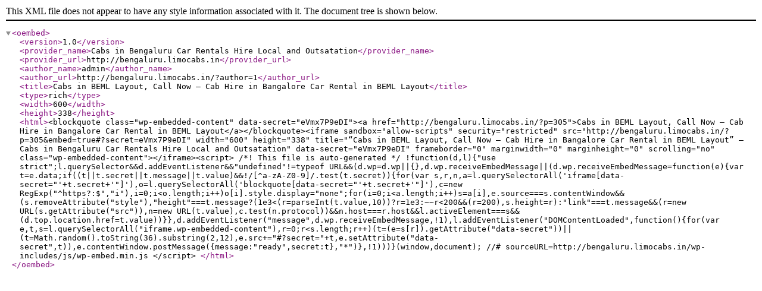

--- FILE ---
content_type: text/xml; charset=UTF-8
request_url: http://bengaluru.limocabs.in/index.php?rest_route=%2Foembed%2F1.0%2Fembed&url=http%3A%2F%2Fbengaluru.limocabs.in%2F%3Fp%3D305&format=xml
body_size: 1199
content:
<?xml version="1.0"?>
<oembed><version>1.0</version><provider_name>Cabs in Bengaluru Car Rentals Hire Local and Outsatation</provider_name><provider_url>http://bengaluru.limocabs.in</provider_url><author_name>admin</author_name><author_url>http://bengaluru.limocabs.in/?author=1</author_url><title>Cabs in BEML Layout, Call Now &#x2013; Cab Hire in Bangalore Car Rental in BEML Layout</title><type>rich</type><width>600</width><height>338</height><html>&lt;blockquote class="wp-embedded-content" data-secret="eVmx7P9eDI"&gt;&lt;a href="http://bengaluru.limocabs.in/?p=305"&gt;Cabs in BEML Layout, Call Now &#x2013; Cab Hire in Bangalore Car Rental in BEML Layout&lt;/a&gt;&lt;/blockquote&gt;&lt;iframe sandbox="allow-scripts" security="restricted" src="http://bengaluru.limocabs.in/?p=305&amp;embed=true#?secret=eVmx7P9eDI" width="600" height="338" title="&#x201C;Cabs in BEML Layout, Call Now &#x2013; Cab Hire in Bangalore Car Rental in BEML Layout&#x201D; &#x2014; Cabs in Bengaluru Car Rentals Hire Local and Outsatation" data-secret="eVmx7P9eDI" frameborder="0" marginwidth="0" marginheight="0" scrolling="no" class="wp-embedded-content"&gt;&lt;/iframe&gt;&lt;script&gt;
/*! This file is auto-generated */
!function(d,l){"use strict";l.querySelector&amp;&amp;d.addEventListener&amp;&amp;"undefined"!=typeof URL&amp;&amp;(d.wp=d.wp||{},d.wp.receiveEmbedMessage||(d.wp.receiveEmbedMessage=function(e){var t=e.data;if((t||t.secret||t.message||t.value)&amp;&amp;!/[^a-zA-Z0-9]/.test(t.secret)){for(var s,r,n,a=l.querySelectorAll('iframe[data-secret="'+t.secret+'"]'),o=l.querySelectorAll('blockquote[data-secret="'+t.secret+'"]'),c=new RegExp("^https?:$","i"),i=0;i&lt;o.length;i++)o[i].style.display="none";for(i=0;i&lt;a.length;i++)s=a[i],e.source===s.contentWindow&amp;&amp;(s.removeAttribute("style"),"height"===t.message?(1e3&lt;(r=parseInt(t.value,10))?r=1e3:~~r&lt;200&amp;&amp;(r=200),s.height=r):"link"===t.message&amp;&amp;(r=new URL(s.getAttribute("src")),n=new URL(t.value),c.test(n.protocol))&amp;&amp;n.host===r.host&amp;&amp;l.activeElement===s&amp;&amp;(d.top.location.href=t.value))}},d.addEventListener("message",d.wp.receiveEmbedMessage,!1),l.addEventListener("DOMContentLoaded",function(){for(var e,t,s=l.querySelectorAll("iframe.wp-embedded-content"),r=0;r&lt;s.length;r++)(t=(e=s[r]).getAttribute("data-secret"))||(t=Math.random().toString(36).substring(2,12),e.src+="#?secret="+t,e.setAttribute("data-secret",t)),e.contentWindow.postMessage({message:"ready",secret:t},"*")},!1)))}(window,document);
//# sourceURL=http://bengaluru.limocabs.in/wp-includes/js/wp-embed.min.js
&lt;/script&gt;
</html></oembed>
